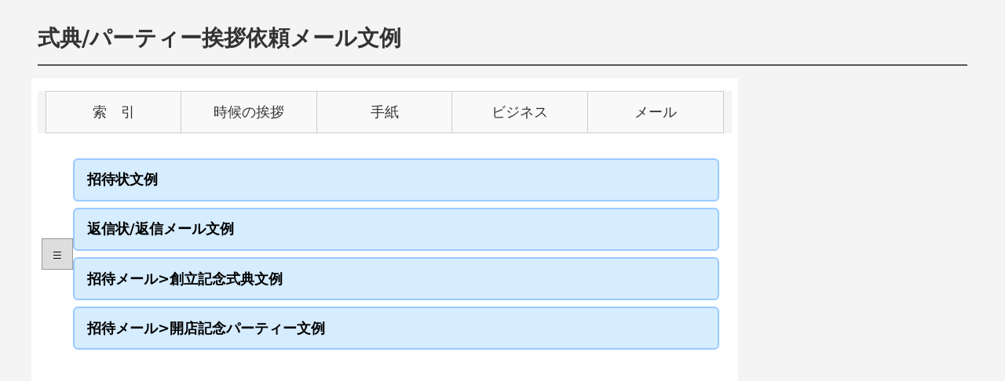

--- FILE ---
content_type: text/html
request_url: https://www.proportal.jp/mail/bom_syoutai/bom_syoutai60.htm
body_size: 16345
content:
<!DOCTYPE html>
<html lang="ja">
<head>
<meta charset="UTF-8">
<title>式典/パーティー挨拶依頼メール文例 </title>
<meta name="description" content="式典/パーティーの挨拶依頼メール文例 ">
<meta name="viewport" content="width=device-width, initial-scale=1.0">
<link rel="stylesheet" href="../../table_144.css" type="text/css">
<link rel="stylesheet" href="../../table_AI1.css" type="text/css">
<script async src="https://pagead2.googlesyndication.com/pagead/js/adsbygoogle.js?client=ca-pub-3914890416671901"
     crossorigin="anonymous"></script>
</head><body>
<div class="page-wrapper">
      <h1>式典/パーティー挨拶依頼メール文例 </h1>
  <div class="sotowaku sotowaku-top">
    <div class="maincon">
      <div class="menu-wrapper">
        <div class="pctop_menuwaku-s" id="menu-scroll">
          <a href="../../index.htm">索　引</a>
          <a href="../../links/kisetu_index.htm">時候の挨拶</a>
          <a href="../../links/pro_bunrei.htm">手紙</a>
          <a href="../../links/bijineu_indx.htm">ビジネス</a>
          <a href="../index.htm">メール</a>
        </div>
      </div>
      <div class="consita_toplink">
        <button id="sublist-tab" class="sublist-tab">≡</button>
        <ul class="oritatam-list" id="list-items">
          <!-- sita30lidt招待状 -->
          <li><a href="../../business/idx_syoutai.htm">招待状文例</a></li>
          <li><a href="../../owabibhenji_ok/index.htm">返信状/返信メール文例</a></li>
          <li><a href="../bom_syoutai/bom_syoutai35.htm">招待メール&gt;創立記念式典文例</a></li>
          <li><a href="../bom_syoutai/bom_syoutai36.htm">招待メール&gt;開店記念パーティー文例</a></li>
        </ul>
        <div id="hidden-section" class="hidden-section">
          <ul>
          <li><a href="../bom_syoutai/bom_syoutai37.htm">招待メール&gt;開業記念パーティー文例</a></li>
          <li><a href="../bom_syoutai/bom_syoutai48.htm">案内メール&gt;地鎮祭文例</a></li>
          <li><a href="../bom_syoutai/bom_syoutai47.htm">案内メール&gt;起工式文例</a></li>
          <li><a href="../bom_syoutai/bom_syoutai49.htm">招待メール&gt;開所式/支店開設記念式典文例</a></li>
          <li><a href="../bom_syoutai/bom_syoutai60.htm">依頼メール&gt;式典/パーティー挨拶文例</a></li>
          <li><a href="../bom_syoutai/bom_syoutai62.htm">確認メール&gt;式典/パーティー出欠文例</a></li>
          <li><a href="../../business/syoutai1m.htm">招待メール&gt;会社設立パーティー文例</a></li>
          <li><a href="../../business/syoutai1.htm">案内状&gt;会社設立/団体設立パーティー文例</a></li>
          <li><a href="../../business/syoutai2m.htm">招待メール&gt;社屋落成(竣工)式典/パーティー文例</a></li>
          </ul>
        </div>
      </div>
<div class="ga_728_adwaku-nommu adwrap">
        <!-- adsense読み込み一元化 -->
        <!-- top_yokonaga_re -->
        <ins class="adsbygoogle"
             style="display:block"
             data-ad-client="ca-pub-3914890416671901"
             data-ad-slot="3444663027"
             data-ad-format="auto"
             data-full-width-responsive="true"></ins>
        <script>
          (adsbygoogle = window.adsbygoogle || []).push({});
        </script>
      </div>
      <h2>式典/パーティー挨拶 依頼メールの文例</h2>
      <div class="content_body_2danme" id="copy-target-1">
        <div class="copy-text">
<hr>
<p class="p_sample_left">
題名【〇〇設立(式典/パーティー)のご案内並びご(挨拶/祝辞)のお願い】
</p>
<hr>
<p class="p_sample_left">
〇〇〇〇株式会社<br>
(部署名/役職)〇〇〇〇 様
<br>　<br>
平素は大変お世話になっております。<br>
〇〇〇〇株式会社の〇〇です。
<br>　<br>
〇〇様には、〇〇の(設立/発足)に際して格別のご(支援/ご協力)を賜り、(心より/改めましして)お礼申し上げます。
<br>　<br>
つきましては、〇〇(設立/発足)に際してご(支援/尽力)いたさきました皆様への(感謝/お礼)の意を表したく、ささやかながら設立記念パーティーを催したく存じます。
<br>　<br>
〇〇様は、ご多忙中とは存じますが、是非ともご臨席いたきますよう謹んでお願い申し上げます。また、重ねてのお願いで恐縮ではありますが、(〇〇に当初から参画されておられる/私どもの〇〇をよく知る)〇〇様に一言ご挨拶頂戴で聞きましたら幸いに存じます。
<br>　<br>
本来なら参上すべきところですが、ご案内とお願いまで申し上げます。
<br>　<br>
〇〇(式典/パーティー)のご案内<br>
1.日時　〇月〇日(〇)　午後〇〇時～〇〇時<br>
2.場所　〇〇〇
<br>　<br>
<!-- syomei -->
</p>
        </div>
<div class="copy-buttons">
  <button class="copy-btn" onclick="copyContentBody('copy-target-1')">文例をコピー</button>
  <a href="../index.htm" class="link-button">
    <u>AIプロンプト作成ツール</u><br>コピーした文例をAIで実用的文章にするプロンプトを作成するツール
  </a>
</div>
      </div>
<script src="../../copy.js"></script>
      <div class="ga_728_adwakusita-2dan adwrap">
        <!-- adsense読み込み一元化 -->
        <!-- top_yokonaga2dan_re -->
        <ins class="adsbygoogle"
             style="display:block"
             data-ad-client="ca-pub-3914890416671901"
             data-ad-slot="8429430844"
             data-ad-format="auto"
             data-full-width-responsive="true"></ins>
        <script>
          (adsbygoogle = window.adsbygoogle || []).push({});
        </script>
      </div>
    </div>
    <div class="right-column">
      <div class="MR_160_600_r-2daue adwrap">
        <!-- adsense読み込み一元化 -->
        <!-- migi2danme -->
        <ins class="adsbygoogle"
             style="display:block"
             data-ad-client="ca-pub-3914890416671901"
             data-ad-slot="7762697724"
             data-ad-format="auto"
             data-full-width-responsive="true"></ins>
        <script>
          (adsbygoogle = window.adsbygoogle || []).push({});
        </script>
      </div>
      <div class="menu_1dan">
        <ul>
          <li><a href="../../index.htm">AIツール</a></li>
          <li><a href="../../business/idx_aisatu.htm">挨拶状</a></li>
          <li><a href="../../business/idx_orei.htm">お礼状</a></li>
          <li><a href="../../business/idx_annnaim.htm">案内メール</a></li>
          <li><a href="../../business/idx_syoutai.htm">招待状</a></li>
          <li><a href="../../business/idx_oiwaim.htm">お祝いメール</a></li>
          <li><a href="../../business/idx_owabi.htm">詫び状</a></li>
          <li><a href="../../mimai/index.htm">お見舞い状</a></li>
          <li><a href="../mmimai/index.htm">お見舞いメール</a></li>
          <li><a href="../../business/idx_irai.htm">依頼状</a></li>
          <li><a href="../../business/idx_iraim.htm">お願いメール</a></li>
          <li><a href="../../houkoku/index.htm">報告書文例</a></li>
        </ul>
      </div>
    </div>
  </div>
  <div class="sotowaku">
    <div class="maincon">
      <h2>祝賀会/パーティー挨拶 依頼メールの文例</h2>
      <div class="content_body_2danme" id="copy-target-2">
        <div class="copy-text">
<hr>
<p class="p_sample_left">
題名【〇〇祝賀(式典/パーティー)のご案内/〇〇にてご(挨拶/祝辞)を賜りたく存じます/お世話になっております(〇〇の)〇〇です】
</p>
<hr>
<p class="p_sample_left">
〇〇〇〇株式会社<br>
(部署名/役職)〇〇〇〇　様
<br>　<br>
〇〇〇〇株式会社の〇〇です。
<br>　<br>
(この度/〇〇様もご存知のように/先日)、(弊社〇〇/私ども)が(〇〇で開催された〇〇で〇〇を受賞いたしました/〇〇主催の〇〇で〇〇賞をいただきました/〇〇の大会で(優勝を果た/〇〇賞の栄冠を獲得)しました)。
<br>　<br>
これもひとえに〇〇様をはじめ多くの方々の(ご(支援/指導)/ご愛顧/お引き立て)の賜物と、(深く感謝いたしております/改めてお礼申し上げます/本人(達)になり代わりお礼申し上げる次第です)。<br>
または<br>
このうえは、(皆様のご期待に添えますようより一層の精進を重ねて/この受賞に満足することなく、更に努力して)まいりますので、(倍旧の/今後とも)ご指導、ご鞭撻を賜りますようお願申し上げます。
<br>　<br>
つきましては、来る〇日/〇月〇日〇時から〇〇(受賞報告会/賞受記念パーティー)を(開催します/催したく存じます)。
<br>　<br>
〇〇様には、何かとご(多忙/多用)(とは存じます/のところ誠に恐縮ではございます)が、(ご臨席いただけ/ご来臨の栄を賜り)ますよう謹んでお願い申し上げます。
<br>　<br>
また、(願わくば/重ねてのお願いで恐縮ではありますが/あつかましいお願いとは存じますが)、〇〇(を長らくご指導/へ並々ならぬご(支援/尽力)を賜った)〇〇様にご来賓の代表として祝辞を賜れましたら、このうえない光栄に存じます。
<br>　<br>
後日、改めてお願いに参上いたしますが、お聞きとどけいただきますようお願い申し上げます。<br>
または<br>
できましたら〇月〇日(〇)迄にご出欠並びにご祝辞の件、ご返答をいただきますれば幸いに存じます。
<br>　<br>
〇〇祝賀(式典/パーティー)のご案内<br>
1.日時　〇月〇日(〇)　午後〇〇時～〇〇時<br>
2.場所　〇〇〇<br>
　地図　http://www.aaaa.com/aabbcc<br>
　電話　00-000-0000<br>
3.式次第<br>
　1 〇〇〇〇<br>
　2 〇〇〇〇<br>
　3 〇〇〇〇<br>
4.問い合わせ先<br>
　担当　〇〇<br>
　電話　000-000-0000<br>
　FAX　 000-000-0000
<br>　<br>
<!-- syomei -->
</p>
        </div>
<div class="copy-buttons">
  <button class="copy-btn" onclick="copyContentBody('copy-target-2')">文例をコピー</button>
  <a href="../index.htm" class="link-button">
    <u>AIプロンプト作成ツール</u><br>コピーした文例をAIで実用的文章にするプロンプトを作成するツール
  </a>
</div>
      </div>
<script src="../../copy.js"></script>
      <div class="ga_728_adwakukanrenue adwrap">
        <!-- adsense読み込み一元化 -->
        <!-- ga__300-l -->
        <ins class="adsbygoogle"
             style="display:block"
             data-ad-client="ca-pub-3914890416671901"
             data-ad-slot="5310981514"
             data-ad-format="auto"
             data-full-width-responsive="true"></ins>
        <script>
          (adsbygoogle = window.adsbygoogle || []).push({});
        </script>
      </div>
    </div>
    <div class="right-column">
      <div class="MR_160_600_r-mid adwrap">
        <!-- adsense読み込み一元化 -->
        <!-- cont_right_re -->
        <ins class="adsbygoogle"
             style="display:block"
             data-ad-client="ca-pub-3914890416671901"
             data-ad-slot="7090643422"
             data-ad-format="auto"
             data-full-width-responsive="true"></ins>
        <script>
          (adsbygoogle = window.adsbygoogle || []).push({});
        </script>
      </div>
    </div>
  </div>
  <div class="sotowaku">
    <div class="maincon">
      
      <!-- MR_119101-1 -->
      <div class="sample_list_shortwidth">
        <ul class="sample_index5">
<li><a href="../../business/syoutai2.htm">招待状&gt;社屋落成(竣工)式典/パーティー文例</a></li>
<li><a href="../../links/koutai1.htm">招待&gt;社長就任パーティー文例</a></li>
<li><a href="../../links/annai.htm">招待メール&gt;新体制発足パーティー文例</a></li>
<li><a href="../../links/annai-1.htm">招待メール&gt;新組織発足パーティー文例</a></li>
<li><a href="../../links/annai-2.htm">招待メール&gt;新事業部門発足パーティー文例</a></li>
<li><a href="../../links/annai-3.htm">招待メール&gt;新システム開始/オープニング式典文例</a></li>
<li><a href="../../business/syoutai1-1m.htm">招待メール&gt;団体設立パーティー文例</a></li>
<li><a href="../../business/syoutai2-1m.htm">招待メール&gt;新工場竣工/落成式典文例</a></li>
<li><a href="../../links/sinnnen2.htm">案内/招待&gt;新年会(社外)文例</a></li>
<li><a href="../../links/sinnnen5.htm">案内/招待&gt;賀詞交歓会(取引先等)文例</a></li>
<li><a href="../../links/sinnnenm.htm">招待メール&gt;新年会文例</a></li>
<li><a href="../../links/bounem.htm">招待メール&gt;忘年会忘年会(社外個人)文例</a></li>
<li><a href="../../links/bounem1.htm">招待メール&gt;忘年会(取引先)文例</a></li>
<li><a href="../../links/bounem2.htm">招待メール&gt;忘年会(監督官庁担当)文例</a></li>
<li><a href="../../links/bounem3.htm">招待メール&gt;忘年会(部活動顧問/コーチ)文例</a></li>
<li><a href="../../links/bounem4.htm">招待メール&gt;忘年会(師範/先生)文例</a></li>
        </ul>
      </div>
      <div class="ga_728_adwakukanrenue-2danyou adwrap">
        <!-- adsense読み込み一元化 -->
        <!-- btm_yokonaga_re -->
             <ins class="adsbygoogle"
             style="display:block"
             data-ad-client="ca-pub-3914890416671901"
             data-ad-slot="5594194222"
             data-ad-format="auto"
             data-full-width-responsive="true"></ins>
        <script>
             (adsbygoogle = window.adsbygoogle || []).push({});
        </script>
      </div>
    </div>
    <div class="right-column-3san">
      <div class="menu_1dan">
        <ul>
          <li><a href="../../index.htm">AIツール</a></li>
          <li><a href="../../business/idx_aisatu.htm">挨拶状</a></li>
          <li><a href="../../business/idx_orei.htm">お礼状</a></li>
          <li><a href="../../business/idx_annnaim.htm">案内メール</a></li>
          <li><a href="../../business/idx_syoutai.htm">招待状</a></li>
          <li><a href="../../business/idx_oiwaim.htm">お祝いメール</a></li>
          <li><a href="../../business/idx_owabi.htm">詫び状</a></li>
          <li><a href="../../mimai/index.htm">お見舞い状</a></li>
          <li><a href="../mmimai/index.htm">お見舞いメール</a></li>
          <li><a href="../../business/idx_irai.htm">依頼状</a></li>
          <li><a href="../../business/idx_iraim.htm">お願いメール</a></li>
          <li><a href="../../houkoku/index.htm">報告書文例</a></li>
        </ul>
      </div>
      <div class="gad_160_600_r-3dantop adwrap">
        <!-- adsense読み込み一元化 -->
<!-- gad_160_600_r-btm -->
<ins class="adsbygoogle"
     style="display:block"
     data-ad-client="ca-pub-3914890416671901"
     data-ad-slot="6240820114"
     data-ad-format="auto"
     data-full-width-responsive="true"></ins>
<script>
     (adsbygoogle = window.adsbygoogle || []).push({});
</script>
      </div>
    </div>
  </div>
</div>
<div class="credit_line2">
  <a href="../../index.htm">文例一覧</a>｜
  <a href="../../policy.htm">policy</a>｜
  <a href="../../kyou_profile.htm">運営者情報</a>｜
  <a href="../../mennseki.htm">免責事項</a>
</div>
<div class="footer">
  Copyright c 2025 <a href="../../tensai.htm">著作権について</a>
</div>
<script>
  document.addEventListener('DOMContentLoaded', () => {
    const tab = document.getElementById('sublist-tab');
    const hidden = document.getElementById('hidden-section');
    if (tab && hidden) {
      tab.addEventListener('click', () => {
        hidden.classList.toggle('open');
        tab.textContent = hidden.classList.contains('open') ? '×' : '≡';
      });
    }
  });
</script>
<!-- Google tag (gtag.js) -->
<script async src="https://www.googletagmanager.com/gtag/js?id=G-3HNBFYET3D"></script>
<script>
  window.dataLayer = window.dataLayer || [];
  function gtag(){dataLayer.push(arguments);}
  gtag('js', new Date());

  gtag('config', 'G-3HNBFYET3D');
</script>
</body>
</html>

--- FILE ---
content_type: text/html; charset=utf-8
request_url: https://www.google.com/recaptcha/api2/aframe
body_size: 267
content:
<!DOCTYPE HTML><html><head><meta http-equiv="content-type" content="text/html; charset=UTF-8"></head><body><script nonce="-NJaF2YFJit0SpOH5TZpYQ">/** Anti-fraud and anti-abuse applications only. See google.com/recaptcha */ try{var clients={'sodar':'https://pagead2.googlesyndication.com/pagead/sodar?'};window.addEventListener("message",function(a){try{if(a.source===window.parent){var b=JSON.parse(a.data);var c=clients[b['id']];if(c){var d=document.createElement('img');d.src=c+b['params']+'&rc='+(localStorage.getItem("rc::a")?sessionStorage.getItem("rc::b"):"");window.document.body.appendChild(d);sessionStorage.setItem("rc::e",parseInt(sessionStorage.getItem("rc::e")||0)+1);localStorage.setItem("rc::h",'1768776299977');}}}catch(b){}});window.parent.postMessage("_grecaptcha_ready", "*");}catch(b){}</script></body></html>

--- FILE ---
content_type: text/css
request_url: https://www.proportal.jp/table_144.css
body_size: 31091
content:
/* ====================================
   ■ 基本設定（シャープ＆スタイリッシュなデザイン）
==================================== */
html {
  font-size: 100%; /* 基準16px */
}
body {
  margin: 0;
  padding: 0;
  width: 100%;
  background: #f4f4f4; /* わずかにグレーの背景 */
  color: #333; /* 文字色を濃いグレーに */
  font-family: '游ゴシック', 'Hiragino Kaku Gothic ProN', sans-serif;
  line-height: 1.8;
}

.page-wrapper {
  display: block;
  width: 100%;
  max-width: 75rem; /* 1200px */
  margin: 0 auto;
  box-sizing: border-box;
}

/* ====================================
   ■ レイアウト構造（PC固定幅 / モバイル100%）
==================================== */
@media (min-width: 48.8125rem) { /* 781px */
  .sotowaku {
    display: flex;
    flex-direction: row;
    justify-content: space-between;
    align-items: flex-start;
    width: 100%;
    margin: 0 auto 2rem auto;
    box-sizing: border-box;
    clear: both;
  }

  .maincon {
    width: 56.25rem; /* 900px */
    flex-shrink: 0;
    padding-left: 0.5rem; /* 8px */
    padding-right: 0.5rem; /* 8px */
    box-sizing: border-box;
    background: #fff;
  }

  .right-column,
  .right-column-3san {
    width: 18.75rem; /* 300px */
    flex-shrink: 0;
    box-sizing: border-box;
    text-align: center;
    background: #f4f4f4; /* サイドバーの背景色をメイン背景に合わせる */
  }
}

/* ====================================
   ■ タイトル・見出し (シャープなデザイン)
==================================== */
h1 {
  font-size: 1.75rem;
  margin: 1.5rem 0.5rem 1rem 0.5rem;
  padding-bottom: 0.5rem;
  border-bottom: 2px solid #555; /* 濃い下線 */
  color: #333;
}
h2 {
  font-size: 1.5rem; /* 少し大きく */
  margin: 1.5rem 0 0.5rem;
  border-left: 0.4rem solid #007bff; /* シャープな青い縦線 */
  padding: 0.5rem 0 0.5rem 0.8rem;
  background: #fff;
  border-bottom: 1px solid #ddd; /* 薄い下線を追加 */
}
h3 {
  font-size: 1.375rem;
  background: #fff;
}

.headline {
  margin: 0;
  padding: 0 0 0 0.7rem;
  font-size: 1rem;
  line-height: 1.8rem;
  color: #333333;
  text-align: left;
  background: #ffffff;
}

/* ====================================
   ■ 上メニュー（タブ風・シャープなデザイン）
==================================== */
@media (min-width: 48.8125rem) { /* 781px */
  .menu-wrapper {
    width: 100%;
    text-align: center;
    margin: 1rem 0; /* マージンを調整 */
    padding: 0 0.625rem;
    background: #f4f4f4;
    box-sizing: border-box;
  }
}
/* ====================================
   ■ 上メニュー（シャープな青とグレー）
==================================== */
.pctop_menuwaku-s {
  display: flex;
  justify-content: space-between;
  align-items: stretch;
  width: 100%;
  background: #fff;
  border: 1px solid #ccc; /* 薄いボーダー */
  border-radius: 0; /* 角の丸みをなくす */
  overflow: hidden;
  box-sizing: border-box;
  margin: 0 auto 1.5rem auto;
  transition: background 0.3s, border-color 0.3s;
}

/* 各項目（内部の仕切り） */
.pctop_menuwaku-s a {
  flex: 1 1 20%;
  text-align: center;
  color: #333;
  text-decoration: none;
  font-size: 1.1rem; /* 少し小さくしてモダンに */
  font-weight: 500;
  line-height: 1.5;
  background: #f9f9f9; /* 項目背景 */
  padding: 0.8rem 0;
  border-right: 1px solid #ccc; /* 薄い仕切り */
  transition: background 0.3s, color 0.3s;
  box-sizing: border-box;
}

/* 最後の項目だけ仕切りを消す */
.pctop_menuwaku-s a:last-child {
  border-right: none;
}

/* hover時の視覚効果 */
.pctop_menuwaku-s a:hover {
  background: #007bff; /* アクセントカラー */
  color: #fff; /* 文字色を白に */
}

/* PC・モバイル共通で自然に丸みが保たれるよう */
.pctop_menuwaku-s a:first-child {
  border-top-left-radius: 0;
  border-bottom-left-radius: 0;
}
.pctop_menuwaku-s a:last-child {
  border-top-right-radius: 0;
  border-bottom-right-radius: 0;
}

/* ====================================
   ■ 文書本文エリア（シャープな枠）
==================================== */
.content_body_2danme {
  position: relative;
  background: #fff;
  font-size: 1.45rem;
  border: 1px solid #555; /* 濃い目の枠線 */
  padding: 1.5rem; /* パディングを均等に */
  border-radius: 0; /* 角をなくす */
  box-sizing: border-box;
  margin: 2rem 0;
  padding-bottom: 3rem;
}

@media (min-width: 48.8125rem) { /* 781px */
  .content_body_2danme {
    position: relative;
    background: #fff;
    border: 1px solid #555;
    padding: 3rem;
    border-radius: 0;
    box-sizing: border-box;
    margin: 2.5rem 1.2rem;
    padding-bottom: 3rem;
  }
}

/* コピー対象テキスト */
.copy-text {
  margin-bottom: 1.25rem;
}

/* ▼ PC時（右下固定・丸み多め） */
.copy-btn {
  position: absolute;
  right: 1.5rem;
  bottom: 1.5rem;
  font-size: 1rem;
  padding: 0.56rem 1.05rem;
  border-radius: 9999px;                 /* 丸み多め（ピル型） */
  border: 1px solid #007bff;
  background: #007bff;
  color: #fff;
  cursor: pointer;
  font-weight: 700;
  line-height: 1;
  box-shadow: 0 8px 18px rgba(0, 123, 255, 0.22);
  transition: transform .15s ease, box-shadow .2s ease, background .2s ease, border-color .2s ease;
}
.copy-btn:hover {
  background: #0056b3;
  border-color: #0056b3;
  box-shadow: 0 10px 22px rgba(0, 86, 179, 0.28);
  transform: translateY(-1px);
}
.copy-btn:active {
  transform: translateY(0);
}
.copy-btn:focus-visible {
  outline: 3px solid rgba(0, 123, 255, .35);
  outline-offset: 2px;
}

/* ★最後に追加：モバイル時、ボタンを左枠線から1.5remに固定 */
@media (max-width: 48.75rem) {
  .copy-btn {
    position: relative !important;
    display: inline-flex;
    align-items: center;
    border-radius: 9999px;      /* 丸み多め */
    /* 左枠線1rem（カードpadding）＋ボタン0.5rem = 1.5rem */
    margin-left: 0.5rem;        /* ← 左から合計1.5rem */
    margin-right: auto;         /* 右は自動（左寄せ維持） */
    /* 既存の font-size / padding などはそのままでOK */
  }

  /* 全ページのコピーBtnを同様にしたい場合はこちらも（任意） */
  .content_body_2danme > .copy-btn {
    position: relative !important;
    inset: auto !important;
    display: inline-block !important;
    float: none !important;
    margin-left: 0.5rem !important;
    margin-right: auto !important;
  }
}

/* テキスト配置 */
.p_sample_left {
  text-align: left;
  margin-left: 0.5rem;
}
.sitah2tagi { margin: 0px; padding: 0px;}

.p_sample_titlecenter {
  text-align: center;
  font-weight: 400; /* 太字に */
  font-size: 1.5rem; /* 大きく */
  margin: 1.5rem 0;
}
@media (max-width: 48.75rem) {
  .p_sample_titlecenter {
    font-weight: 400; /* 太字に */
    color: #000;
    font-size: 1.4rem; /* 大きく */
  }
}

.p_sample_center {
  text-align: center;
  margin: 1rem 0;
}
.p_sample_right {
  text-align: right;
  margin-right: 0.5rem;
}

/* ===============================
   ■ PC表示（rem化）
=============================== */
.p_20pixmoji {
  text-align: left;
  color: #000;
  font-size: 1.5625rem; /* 25px */
  font-weight: 300;
  line-height: 1.875rem; /* 30px */
  letter-spacing: 0.625rem; /* 10px */
}
.p_20pixmoji-center {
  text-align: center;
  color: #000;
  font-size: 1.5625rem; /* 25px */
  font-weight: 300;
  line-height: 1.875rem; /* 30px */
}

/* 正楷書体はスタイリッシュではないため、通常のゴシック体に変更 */
.p_20pixnenga,
.p_2pixnenga,
.p_nenga,
.p_nenga_right_13px,
.p_nenga_jyuusyo {
  font-family: '游ゴシック', 'Hiragino Kaku Gothic ProN', sans-serif;
  font-weight: 500; /* ウェイトを上げる */
}

.p_20pixnenga {
  text-align: left;
  color: #000;
  font-size: 2.1875rem; /* 35px */
  line-height: 2.375rem; /* 38px */
  letter-spacing: 0.625rem; /* 10px */
}

.p_2pixnenga {
  text-align: left;
  color: #000;
  font-size: 1.625rem; /* 26px */
  line-height: 2.375rem; /* 38px */
  letter-spacing: 0.375rem; /* 6px */
}

.p_nenga {
  text-align: left;
  color: #000;
  font-size: 1.5625rem; /* 25px */
  line-height: 2.375rem; /* 38px */
}

.p_nenga_right_13px {
  text-align: left;
  color: #000;
  font-size: 1.25rem; /* 20px */
  line-height: 1.5625rem; /* 25px */
}

.p_nenga_jyuusyo {
  text-align: right;
  padding: 0 0 0 1.25rem; /* 20px */
  color: #000;
  font-size: 1.375rem; /* 22px */
  line-height: 1.5625rem; /* 25px */
}

/* ===============================
   ■ モバイル時：全体80%縮小
=============================== */
@media (max-width: 48.75rem) { /* 780px */
  html {
    font-size: 85%; /* 少し大きく */
  }

  /* PCのrem値がそのまま80%に縮小されるため、個別設定を削除 */
  .p_20pixmoji {
    letter-spacing: 0.5rem;
  }
  .p_20pixmoji-center {}
  .p_20pixnenga {
    letter-spacing: 0.5rem;
  }
  .p_2pixnenga {
    letter-spacing: 0.3rem;
  }
  .p_nenga {}
  .p_nenga_right_13px {}
  .p_nenga_jyuusyo {
    padding: 0 0 0 1rem;
  }
}
/* ====================================
   ■ 2段目本文エリア（情報リスト）
==================================== */
.text_listue1dan1h {
  margin: 1.5rem 0 0 0;
  padding: 1rem 1rem 1rem 1.875rem;
  font-size: 1.2rem; /* スタイリッシュに少し小さく */
  color: #333;
  text-align: left;
  line-height: 1.8;
  letter-spacing: 0;
  background: #fff;
  border-left: 5px solid #007bff; /* 左に強調線 */
  border-bottom: 1px dashed #ccc; /* 点線で区切り */
  margin-right: 0;
}
.text_listue1dan1h b {
  color: #007bff;
  font-weight: 700;
}
.text_listue1dan1h a {
  color: #007bff;
  font-weight: 600;
  text-decoration: underline;
}
.text_listue1dan1h a:hover {
  text-decoration: none;
}

/* =======================================
   モバイル用：2段目 text_listue1dan1h 体裁調整
======================================= */
@media (max-width: 48.75rem) { /* 780px */

  .text_listue1dan1h {
    font-size: 1.2rem;
    line-height: 1.9rem;

    /* ▼ 左の揃え位置を h2 と一致させる */
    padding-left: 1.2rem;
    margin-left: 0;
    box-sizing: border-box;

    color: #000;
    text-align: left;
    background: #fff;
  }
}

/* ====================================
   ■ sample_index5（関連リスト）
==================================== */
.sample_index5 {
  list-style: none;
  margin: 1.5rem 0;
  padding: 0;
}

/* ---------- PC表示 ---------- */
@media (min-width: 48.8125rem) { /* 781px */
  .sample_index5 li {
    border-bottom: 1px solid #ddd; /* 下線で区切りを強調 */
    background: transparent;
    margin: 0;
    padding-left: 0;
    font-size: 1.3rem;
  }
  .sample_index5 li a {
    display: block;
    padding: 0.8rem 1rem;
    font-weight: 500;
    color: #333;
    text-decoration: none;
    border-left: 5px solid transparent; /* ホバーで色を付けるための透明な縦線 */
    transition: border-left 0.2s, background 0.2s;
  }
  .sample_index5 li a:hover {
    background: #eee;
    color: #007bff;
    border-left: 5px solid #007bff; /* ホバーで青い縦線 */
  }
}

/* ---------- モバイル表示 ---------- */
@media (max-width: 48.75rem) { /* 780px */
  .sample_index5 li {
    border: 1px solid #ccc; /* 枠線をシャープに */
    border-radius: 0; /* 角をなくす */
    margin: 0.5rem 0;
    background: #fff;
    padding-left: 0;
  }

  .sample_index5 li a {
    display: block;
    padding: 0.6rem 1rem;
    font-size: 1.25rem;
    text-decoration: none;
    font-weight: 600;
    color: #333;
  }

  /* hover時に少し明るくして反応感を出す */
  .sample_index5 li:hover {
    background: #f0f0f0;
    border-color: #007bff;
  }
}

/* ... その他のスタイルは維持し、色とボーダーを調整 ... */

/* ===============================
   ■ bunai-list（旧 sample_index5）
=============================== */
.bunai-list {
  list-style: none;
  margin: 0;
  padding: 0.9375rem 0.9375rem 0.9375rem 1.875rem;
}

/* ---------- PC表示 ---------- */
@media (min-width: 48.8125rem) { /* 781px */
  .bunai-list li {
    border-bottom: 1px dashed #ddd; /* 点線で区切り */
    background: transparent;
    margin: 0;
    font-size: 1.5rem;
  }
  .bunai-list li a {
    display: block;
    padding: 0.5rem 0;
    color: #333;
    text-decoration: none;
  }
  .bunai-list li a:hover {
    color: #007bff;
    text-decoration: underline;
  }
}

/* ---------- モバイル表示 ---------- */
@media (max-width: 48.75rem) { /* 780px */
  /* 枠なし（外枠削除・背景透明） */
  .bunai-list li {
    border-bottom: 1px dashed #ddd;
    background: transparent;
    margin: 0.5rem 0;
    padding-left: 0.375rem;
    font-size: 1.0625rem;
  }

  .bunai-list li a {
    display: block;
    padding: 0.6rem 1rem;
    font-size: 1.125rem;
    text-decoration: none;
    color: #333;
    font-weight: 600;
  }
}

/* ====================================
   ■ メニュー（右カラム）
==================================== */
.menu_1dan {
  margin: 0;
  padding: 0;
}

/* PC（1・2段） */
.menu_1dan ul {
  margin: 0;
  padding: 0;
  font-size: 1.25rem;
  line-height: 2.6rem;
  color: #333;
  list-style: none;
  text-align: center;
}

/* ▼ 各リスト項目（PC用） */
.menu_1dan li {
  margin: 0.3125rem 0 0.625rem 0;
  padding: 0.5rem 0;
  border: 1px solid #ccc;
  border-radius: 0; /* 角をなくす */
  background: #fff;
  transition: background 0.3s, border-color 0.3s;
}

/* ▼ リンク文字（PC） */
.menu_1dan li a {
  display: block;
  color: #333;
  text-decoration: none;
  font-weight: 600;
  font-size: 1.2rem; /* 少し小さく */
  transition: color 0.2s;
}
.menu_1dan li a:hover {
  color: #fff;
}
.menu_1dan li:hover {
  background: #007bff; /* ホバーで青 */
  border-color: #0056b3;
}

/* =======================================
   モバイル用：右メニュー3列グリッド化
======================================= */
@media (max-width: 48.75rem) { /* 780px */

  /* ▼ 1段目の右メニューを非表示にする（!importantを削除） */
  .page-wrapper > .sotowaku-top .right-column .menu_1dan {
    display: none;
  }

  /* ▼ 右メニュー（3列グリッド構造） */
  .right-column .menu_1dan ul,
  .right-column-3san .menu_1dan ul {
    display: grid !important;
    grid-template-columns: repeat(3, 1fr);
    gap: 0.1rem; /* ← 段間をかなり詰める */
    padding: 0.15rem; /* ← 上下左右の余白をさらに小さく */
    margin: 0 auto;
    list-style: none;
    box-sizing: border-box;
    width: 100%;
  }

  /* ▼ 各項目（LI） */
  .right-column .menu_1dan li,
  .right-column-3san .menu_1dan li {
    background: #fff;
    border: 1px solid #ccc;
    border-radius: 0;
    font-size: 1.3rem;
    line-height: 2.3rem;
    padding: 0.35rem 0.1rem; /* ← 内側の高さを約半分に圧縮 */
    text-align: center;
    box-sizing: border-box;
    margin: 0; /* ← 各段の上下マージンを完全に除去 */
  }

  /* ▼ リンク文字（モバイル） */
  .right-column .menu_1dan a,
  .right-column-3san .menu_1dan a {
    display: block;
    text-decoration: none;
    font-size: 1.2rem;
    color: #333;
    font-weight: 600;
  }

  /* ▼ hover効果（モバイル） */
  .right-column .menu_1dan li:hover,
  .right-column-3san .menu_1dan li:hover {
    background: #007bff;
    border-color: #0056b3;
    color: #fff;
  }
  .right-column .menu_1dan li:hover a,
  .right-column-3san .menu_1dan li:hover a {
    color: #fff;
  }
}
/* =======================================
   PC用：3段目メニュー非表示
======================================= */
@media (min-width: 781px) {
  .right-column-3san .menu_1dan {
    display: none;
  }
}

/* ====================================
   ■ フッター（シンプルに）
==================================== */
.credit_line2, .footer {
  text-align: center;
  font-size: 0.9375rem;
  color: #555;
  padding: 0.5rem 0;
  margin-top: 1rem;
  border-top: 1px solid #ccc; /* 上線を引く */
  background: #fff;
}
.credit_line2 a, .footer a {
  color: #555;
  text-decoration: none;
}
.credit_line2 a:hover, .footer a:hover {
  color: #007bff;
  text-decoration: underline;
}

/* ... 広告関連のスタイルは変更せず維持 ... */

/* ====================================
   ■ モバイル（真のレスポンシブ対応）
   ※ 780px以下の画面で適用
==================================== */
@media (max-width: 48.75rem) { /* 780px */

  body {
    margin: 0;
    padding: 0;
    width: 100%;
    background: #f4f4f4;
    color: #333;
    font-family: '游ゴシック', 'Hiragino Kaku Gothic ProN', sans-serif;
    line-height: 1.7;
    overflow-x: hidden;
  }

  .sotowaku {
    display: block;
    width: 100%;
    clear:both;
  }

  .maincon,
  .right-column,
  .right-column-3san {
    width: 100%;
    float:none;
  }

  h1 {
    font-size: 1.796875rem;
    margin-top: 0.5rem;
    padding-left: 0.5rem;
    margin-bottom: 0.25rem;
    border-bottom: 2px solid #555;
  }

  h2 {
    font-size: 1.5625rem;
    margin-top: 0rem;
    border-left: 0.4rem solid #007bff;
    padding: 0.5rem 0 0.5rem 0.8rem;
    background: #fff;
    border-bottom: 1px solid #ddd;
  }

  h3 {
    font-size: 1.5625rem;
    margin-top: 0rem;
    background: #fff;
  }

  .menu-wrapper {
    margin-top: 0;
    margin-bottom: 0.25rem;
    margin-left: 0.25rem;
    margin-right: 0.25rem;
    box-sizing: border-box;
  }

  .pctop_menuwaku-s {
    margin: 0 auto;
    border-radius: 0;
    padding: 0;
  }

  .pctop_menuwaku-s a {
    font-size: 0.96875rem;
    font-weight: 600;
    letter-spacing: -0.01em;
    padding: 1.2rem 0;
    line-height: 1.6;
    color: #333;
    text-shadow: none;
  }
  .pctop_menuwaku-s a:hover {
    background: #007bff;
    color: #fff;
  }

  /* ▼ 本文エリアの余白縮小（PCより軽め） */
  .content_body_2danme {
    margin: 1rem 0.5rem;
    padding: 1rem;
    font-size: 1.125rem;
    line-height: 1.6;
    border-radius: 0;
  }

  .credit_line2, .footer {
    text-align: center;
    font-size: 1.015625rem;
    color: #555;
    padding: 0.1rem 0;
    margin-top: 0.05rem;
    border-top: 1px solid #ccc;
  }
}
.credit_line2 a, .footer a {
  color: #000;
  text-decoration: none;
}
.credit_line2 a:hover, .footer a:hover {
  text-decoration: underline;
}

/* ====================================
   ■ 広告枠（個別制御のため全段個別保持）
==================================== */

/* 1段目上部広告枠 */
.ga_tppad_adwakusita {
  display: block;
  width: 100%;
  max-width: 75rem; /* 1200px */
  margin: 0.75rem auto 1rem auto;
  text-align: center;
  background: transparent;
  overflow: hidden;
  box-sizing: border-box;
}
@media (max-width: 48.75rem) { /* 780px */
  .ga_tppad_adwakusita {
    display: none;
  }
}

/* 1段目本文上広告 */
.ga_728_adwaku-nommu {
  width: 100%;
  margin: 1.875rem auto;
  text-align: center;
  background: transparent;
  overflow: hidden;
}

/* 1段目本文下広告 */
.ga_728_adwakusita-2dan {
  width: 100%;
  margin: 1rem auto;
  text-align: center;
  background: transparent;
  overflow: hidden;
}

/* 2段目広告 */
.ga_728_adwakukanrenue {
  width: 100%;
  margin: 1.875rem auto;
  text-align: center;
  background: transparent;
  overflow: hidden;
}

/* 3段目本文下広告 */
.ga_728_adwakukanrenue-2danyou {
  width: 100%;
  max-width: 60.625rem;
  height: auto;
  margin: 1.875rem auto;
  text-align: center;
  background: transparent;
  overflow: hidden;
}

@media (min-width: 48.8125rem) { /* 781px */
  /* 横長広告すべてに共通設定 */
  .ga_tppad_adwakusita,
  .ga_728_adwaku-nommu,
  .ga_728_adwakusita-2dan,
  .ga_728_adwakukanrenue,
  .ga_728_adwakukanrenue-2danyou {
    display: block;
    width: 100%;
    max-width: 100%;
    margin: 1rem auto;
    text-align: center;
    background: transparent;
    box-sizing: border-box;
  }
}

/* 右カラム広告群（縦長） */
/* =======================================
   ■ PC／モバイル共通（レスポンシブ広告枠）
======================================= */
.gad_160_600_r-3dantop {
  display: block;
  width: 100%;
  max-width: 18.75rem; /* 300px */
  margin: 1rem auto;
  text-align: center;
  background: transparent;
  overflow: visible;
  box-sizing: border-box;
}

/* ---------- PC用 ---------- */
@media (min-width: 48.8125rem) { /* 781px */
  .gad_160_600_r-3dantop {
    display: block;
    width: 100%;
    max-width: 18.75rem; /* 300px */
    margin: 1rem auto;
  }
}

/* ---------- モバイル用 ---------- */
@media (max-width: 48.75rem) { /* 780px */
  /* 縦長広告は非表示のため、この設定は意味をなさないが、残存の可能性を考慮し、矩形設定を維持 */
  .gad_160_600_r-3dantop {
    display: none; /* 下で非表示設定に統一 */
    aspect-ratio: 6 / 5;
    margin: 0.75rem auto;
  }
}

/* ===============================
   ■ モバイル時の広告縮小（transform: scale を削除）
   =============================== */
/* モバイル表示時のレスポンシブ広告の表示切れを防ぐため、縮小設定を削除 */
/*
@media (max-width: 48.75rem) {
  .ga_tppad_adwakusita,
  .ga_728_adwaku-nommu,
  .ga_728_adwakusita-2dan,
  .ga_728_adwakukanrenue,
  .ga_728_adwakukanrenue-2danyou,
  .gad_160_600_r-3dantop {
    transform: scale(0.9);
    transform-origin: center top;
    margin-top: 1rem;
    margin-bottom: 0.5rem;
  }
}
*/

/* =======================================
   ■ 右カラム他広告共通（300px上限）
======================================= */
@media (min-width: 48.8125rem) { /* 781px */
  .MR_160_600_r-2daue,
  .gad_160_600_r-top,
  .MR_160_600_r-mid,
  .gad_160_600_r-3dantop {
    display: block;
    width: 100%;
    max-width: 18.75rem; /* 300px */
    margin: 1rem auto;
    text-align: center;
    background: transparent;
    overflow: hidden;
  }
}
/* ====================================
   ■ モバイル（真のレスポンシブ対応）
   ※ 780px以下の画面で適用
==================================== */
@media (max-width: 48.75rem) { /* 780px */

  body {
    margin: 0;
    padding: 0;
    width: 100%;
    background: #fff;
    color: #111;
    font-family: '游ゴシック', 'Hiragino Kaku Gothic ProN', sans-serif;
    line-height: 1.7;
    overflow-x: hidden;
  }

  .sotowaku {
    display: block;
    width: 100%;
    clear:both;
  }

  .maincon,
  .right-column,
  .right-column-3san {
    width: 100%;
    float:none;
  }

  h1 {
    font-size: 1.796875rem; /* 1.4375rem * 1.25 (html 80%時の逆算) */
    margin-top: 0.5rem;
    padding-left: 0.5rem;
    margin-bottom: 0.25rem;
  }

  h2 {
    font-size: 1.5625rem; /* 1.25rem * 1.25 */
    margin-top: 0rem;
    border-left: 0.25rem solid #999;
    padding-left: 0.5rem;
    background: #f9f9f9;
  }

  h3 {
    font-size: 1.5625rem; /* 1.25rem * 1.25 */
    margin-top: 0rem;
    background: #f9f9f9;
  }

  .menu-wrapper {
    margin-top: 0;
    margin-bottom: 0.25rem;
    margin-left: 0.25rem;
    margin-right: 0.25rem;
    box-sizing: border-box;
  }

  .pctop_menuwaku-s {
    margin: 0 auto;
    border-radius: 0.625rem;
    padding: 0;
  }

  .pctop_menuwaku-s a {
    font-size: 0.96875rem; /* 0.775rem * 1.25 */
    font-weight: 600;
    letter-spacing: -0.01em;
    padding: 1.2rem 0;
    line-height: 1.6;
    color: #000;
    text-shadow: 0 0 0.5px rgba(0,0,0,0.3);
  }

  /* ▼ 本文エリアの余白縮小（PCより軽め） */
  .content_body_2danme {
    margin: 1rem 0.5rem;
    padding: 1rem;
    font-size: 1.125rem; /* 0.9rem * 1.25 */
    line-height: 1.6;
  }

  .sample_list_shortwidth {
    margin-left: 0.25rem;
    margin-right: 0.25rem;
    box-sizing: border-box;
  }

  /* ▼ 広告（レスポンシブ広告枠の最大幅設定） */
  .ga_tppad_adwakusita,
  .ga_728_adwaku-nommu,
  .ga_728_adwakusita-2dan,
  .ga_728_adwakukanrenue,
  .ga_728_adwakukanrenue-2danyou {
    width: 100%;
    max-width: 18.75rem; /* 300px */
    height: auto;
    margin: 1rem auto;
  }

  /* ▼ 縦長広告（非表示設定に統一） */
  .MR_160_600_r-2daue,
  .MR_160_600_r-mid,
  .gad_160_600_r-top,
  .gad_160_600_r-3dantop {
    display: none;
  }

  .credit_line2, .footer {
    text-align: center;
    font-size: 1.015625rem; /* 0.8125rem * 1.25 */
    color: #555;
    padding: 0.1rem 0;
    margin-top: 0.05rem;
  }
}
/* AdSense共通ラッパ：幅だけ合わせる。高さ/比率/transformは絶対に付けない */
.adwrap {
  width: 100%;
  max-width: 100%;
  margin: 1rem auto;
  text-align: center;
  box-sizing: border-box;
}
.adwrap > .adsbygoogle {
  display: block !important;
  width: 100% !important;   /* data-full-width-responsive と相性良し */
  /* heightは書かない */
}

/* ▼ モバイル時：コピー ボタンと枠線の間を4remに */
@media (max-width: 48.75rem) { /* 780px 以下 */
  .content_body_2danme {
    padding-bottom: 3rem !important;
  }
}


/* ボタン＋リンクの箱 */
.copy-buttons {
  clear: both;
  display: flex;
  flex-direction: column;  /* 上→下の縦並び */
}

/* この中では float 等の指定を無効にする */
.copy-buttons .copy-btn,
.copy-buttons .link-button {
  float: none !important;
  position: static !important;
}

/* モバイル時：左寄せ（横幅はお好みで） */
.copy-buttons {
  align-items: flex-start;
}

.copy-buttons .copy-btn {
  /* モバイルでは左に置きたいだけなら、これでOK */
  margin-top: 20px;
}

/* リンクボタンのデザイン（AIリンクボタン専用） - 推奨コード */
.copy-buttons .link-button {
  display: block;
  width: 80%;
  margin: 15px auto;
  padding: 12px 12px; /* 上下のパディングを増やす */
  background-color: #007bff; /* ★濃い青（主要な行動を促す色） */
  color: #fff; /* ★白い文字でコントラストを最大化 */
  font-size: 18px; /* フォントサイズを大きく */
  text-decoration: none;
  border-radius: 6px; /* 角を丸く */
  box-sizing: border-box;
  text-align: center;
  box-shadow: 0 4px 6px rgba(0, 0, 0, 0.2); /* ★影を追加して立体感を */
  transition: 0.25s;
  font-weight: bold; /* テキストを太字に */
}

/* ホバー時（オンマウス） */
.copy-buttons .link-button:hover {
  background-color: #0056b3; /* 濃い目の青 */
  color: #fff;
  box-shadow: 0 6px 10px rgba(0, 0, 0, 0.3); /* ★ホバー時は影を強調 */
  transform: translateY(-2px); /* ★少し上に移動させて、クリック感を出す */
}
/* PC時：ボタンとリンクを右端に寄せる */
@media (min-width: 768px) {
  .copy-buttons {
    align-items: flex-end;  /* 中身2つとも右寄せ */
  }
}

/* リンクボタンの文字サイズ調整 */
@media (max-width: 767px) { /* 767px 以下（一般的なモバイルサイズ） */
  .copy-buttons .link-button {
    font-size: 14px; /* ★モバイル時の文字サイズ（例：14px） */
    padding: 10px 12px; /* ★文字が小さくなった分、paddingも少し調整しても良いでしょう */
  }
  
  /* ボタン内のメインタイトル（strong要素）も少し小さくする */
  .copy-buttons .link-button strong {
      font-size: 16px; /* ★例: メインタイトルは16px */
  }
}

/* ====================================
   ■ 折りたたみリスト（1段目） 幅揃え＋青枠デザイン版
==================================== */
.consita_toplink {
  position: relative;
  margin: 0rem 1rem 0rem 0.3rem;
  display: flex;
  align-items: center;      /* ボタンとリストを縦中央揃え */
  gap: 0.625rem;            /* ボタンとリストの間隔 */
  flex-wrap: wrap;          /* 折りたたみ部分を下に回せるように */
}

/* ▼ 折りたたみボタン */
.sublist-tab {
  flex-shrink: 0;
  width: 2.5rem;
  height: 2.5rem;
  background: #ddd;
  border: 0.0625rem solid #999;
  cursor: pointer;
  font-size: 1.25rem;
  font-weight: bold;
  border-radius: 0.375rem;
  text-align: center;
  line-height: 2.375rem;
}

/* ▼ 表示されているリスト（常時見える部分） */
.oritatam-list {
  flex: 1 1 0;
  list-style: none;
  margin: 0;
  padding: 0;
  box-sizing: border-box;
  width: calc(100% - 3rem); /* ボタン幅ぶんを差し引いて調整 */
  text-align: left;
}

/* ▼ 折りたたみ部（下に展開） */
.hidden-section {
  box-sizing: border-box;
  max-height: 0;
  overflow: hidden;
  margin-top: 0.625rem;
  transition: max-height 0.6s ease-in-out;

  margin-left: 3rem;
  width: calc(100% - 3rem);
}

/* 開いたとき */
.hidden-section.open {
  max-height: 37.5rem;
}

/* ▼ 中黒削除（list-style防止） */
.hidden-section ul,
.hidden-section li {
  list-style: none !important;
  margin: 0;
  padding: 0;
}

/* ▼ LIスタイル共通：sample_index5 と同系色で際立たせる */
.oritatam-list li,
.hidden-section li {
  border: 0.125rem solid #99caff;  /* ← 青枠（少し太め） */
  border-radius: 0.375rem;
  margin: 0.5rem 0;
  background: #d6ecff;             /* ← やや濃い青背景 */
  transition: background 0.3s, border-color 0.3s;
}

/* ▼ hover効果 */
.oritatam-list li:hover,
.hidden-section li:hover {
  background: #cde7ff;             /* ← hover時明るく */
  border-color: #66b3ff;
}

/* ▼ リンクスタイル共通 */
.oritatam-list li a,
.hidden-section li a {
  display: block;
  padding: 0.6rem 1rem;
  font-size: 1.125rem;
  font-weight: 600;
  text-decoration: none;
  color: #000;
}

/* hover時の下線 */
.oritatam-list li a:hover,
.hidden-section li a:hover {
  text-decoration: underline;
}

/* ▼ モバイル文字サイズ調整 */
@media (max-width: 780px) {
  .oritatam-list li a,
  .hidden-section li a {
    font-size: 1.25rem;
    font-weight: 600;
  }
}
